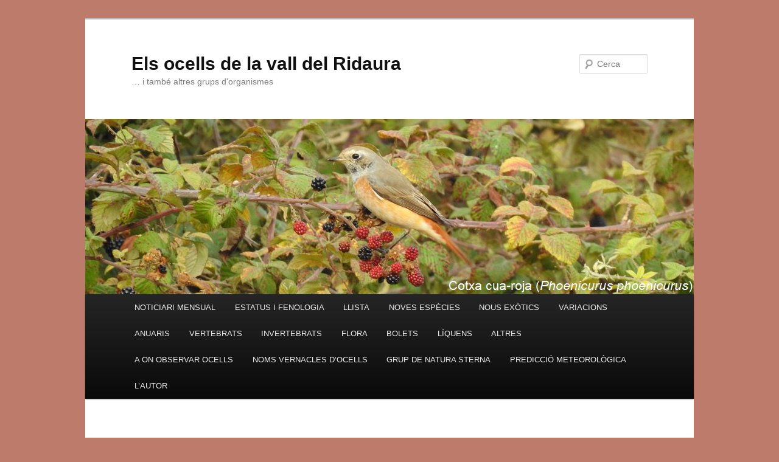

--- FILE ---
content_type: text/html; charset=UTF-8
request_url: https://ocellsvallridaura.cat/els-odonats-de-la-vall-del-ridaura/llantio-petit-ischnura-pumilio
body_size: 11732
content:
<!DOCTYPE html>
<!--[if IE 6]>
<html id="ie6" lang="ca">
<![endif]-->
<!--[if IE 7]>
<html id="ie7" lang="ca">
<![endif]-->
<!--[if IE 8]>
<html id="ie8" lang="ca">
<![endif]-->
<!--[if !(IE 6) & !(IE 7) & !(IE 8)]><!-->
<html lang="ca">
<!--<![endif]-->
<head>
<meta charset="UTF-8" />
<meta name="viewport" content="width=device-width" />
<title>
Llantió petit (Ischnura pumilio)Els ocells de la vall del Ridaura	</title>
<link rel="profile" href="https://gmpg.org/xfn/11" />
<link rel="stylesheet" type="text/css" media="all" href="https://ocellsvallridaura.cat/wp-content/themes/twentyeleven/style.css?ver=20240716" />
<link rel="pingback" href="https://ocellsvallridaura.cat/xmlrpc.php">
<!--[if lt IE 9]>
<script src="https://ocellsvallridaura.cat/wp-content/themes/twentyeleven/js/html5.js?ver=3.7.0" type="text/javascript"></script>
<![endif]-->
<meta name='robots' content='index, follow, max-image-preview:large, max-snippet:-1, max-video-preview:-1' />

	<!-- This site is optimized with the Yoast SEO plugin v23.5 - https://yoast.com/wordpress/plugins/seo/ -->
	<meta name="description" content="Web sobre els ocells (ia latres grups d&#039;organismes) de la vall del Ridaura (Costa Brava - Baix Empordà)" />
	<link rel="canonical" href="https://ocellsvallridaura.cat/els-odonats-de-la-vall-del-ridaura/llantio-petit-ischnura-pumilio" />
	<meta property="og:locale" content="ca_ES" />
	<meta property="og:type" content="article" />
	<meta property="og:title" content="Llantió petit (Ischnura pumilio)" />
	<meta property="og:description" content="Web sobre els ocells (ia latres grups d&#039;organismes) de la vall del Ridaura (Costa Brava - Baix Empordà)" />
	<meta property="og:url" content="https://ocellsvallridaura.cat/els-odonats-de-la-vall-del-ridaura/llantio-petit-ischnura-pumilio" />
	<meta property="og:site_name" content="Els ocells de la vall del Ridaura" />
	<meta property="article:modified_time" content="2023-10-22T19:58:10+00:00" />
	<meta name="twitter:card" content="summary_large_image" />
	<script type="application/ld+json" class="yoast-schema-graph">{"@context":"https://schema.org","@graph":[{"@type":"WebPage","@id":"https://ocellsvallridaura.cat/els-odonats-de-la-vall-del-ridaura/llantio-petit-ischnura-pumilio","url":"https://ocellsvallridaura.cat/els-odonats-de-la-vall-del-ridaura/llantio-petit-ischnura-pumilio","name":"Llantió petit (Ischnura pumilio)","isPartOf":{"@id":"https://ocellsvallridaura.cat/#website"},"datePublished":"2019-07-07T17:57:27+00:00","dateModified":"2023-10-22T19:58:10+00:00","description":"Web sobre els ocells (ia latres grups d'organismes) de la vall del Ridaura (Costa Brava - Baix Empordà)","breadcrumb":{"@id":"https://ocellsvallridaura.cat/els-odonats-de-la-vall-del-ridaura/llantio-petit-ischnura-pumilio#breadcrumb"},"inLanguage":"ca","potentialAction":[{"@type":"ReadAction","target":["https://ocellsvallridaura.cat/els-odonats-de-la-vall-del-ridaura/llantio-petit-ischnura-pumilio"]}]},{"@type":"BreadcrumbList","@id":"https://ocellsvallridaura.cat/els-odonats-de-la-vall-del-ridaura/llantio-petit-ischnura-pumilio#breadcrumb","itemListElement":[{"@type":"ListItem","position":1,"name":"Inici","item":"https://ocellsvallridaura.cat/"},{"@type":"ListItem","position":2,"name":"Els odonats de la vall del Ridaura","item":"https://ocellsvallridaura.cat/els-odonats-de-la-vall-del-ridaura"},{"@type":"ListItem","position":3,"name":"Llantió petit (Ischnura pumilio)"}]},{"@type":"WebSite","@id":"https://ocellsvallridaura.cat/#website","url":"https://ocellsvallridaura.cat/","name":"Els ocells de la vall del Ridaura","description":"... i també altres grups d&#039;organismes","publisher":{"@id":"https://ocellsvallridaura.cat/#/schema/person/74374c74768c0ac6e72d8d30be1ca09d"},"potentialAction":[{"@type":"SearchAction","target":{"@type":"EntryPoint","urlTemplate":"https://ocellsvallridaura.cat/?s={search_term_string}"},"query-input":{"@type":"PropertyValueSpecification","valueRequired":true,"valueName":"search_term_string"}}],"inLanguage":"ca"},{"@type":["Person","Organization"],"@id":"https://ocellsvallridaura.cat/#/schema/person/74374c74768c0ac6e72d8d30be1ca09d","name":"ocellvallridaura","image":{"@type":"ImageObject","inLanguage":"ca","@id":"https://ocellsvallridaura.cat/#/schema/person/image/","url":"https://secure.gravatar.com/avatar/0a31458c61d0e38846452f53fdcd6f7b?s=96&d=mm&r=g","contentUrl":"https://secure.gravatar.com/avatar/0a31458c61d0e38846452f53fdcd6f7b?s=96&d=mm&r=g","caption":"ocellvallridaura"},"logo":{"@id":"https://ocellsvallridaura.cat/#/schema/person/image/"}}]}</script>
	<!-- / Yoast SEO plugin. -->


<link rel='dns-prefetch' href='//translate.google.com' />
<link rel="alternate" type="application/rss+xml" title="Els ocells de la vall del Ridaura &raquo; Canal d&#039;informació" href="https://ocellsvallridaura.cat/feed" />
<link rel="alternate" type="application/rss+xml" title="Els ocells de la vall del Ridaura &raquo; Canal dels comentaris" href="https://ocellsvallridaura.cat/comments/feed" />
<script type="text/javascript">
/* <![CDATA[ */
window._wpemojiSettings = {"baseUrl":"https:\/\/s.w.org\/images\/core\/emoji\/14.0.0\/72x72\/","ext":".png","svgUrl":"https:\/\/s.w.org\/images\/core\/emoji\/14.0.0\/svg\/","svgExt":".svg","source":{"concatemoji":"https:\/\/ocellsvallridaura.cat\/wp-includes\/js\/wp-emoji-release.min.js?ver=6.4.7"}};
/*! This file is auto-generated */
!function(i,n){var o,s,e;function c(e){try{var t={supportTests:e,timestamp:(new Date).valueOf()};sessionStorage.setItem(o,JSON.stringify(t))}catch(e){}}function p(e,t,n){e.clearRect(0,0,e.canvas.width,e.canvas.height),e.fillText(t,0,0);var t=new Uint32Array(e.getImageData(0,0,e.canvas.width,e.canvas.height).data),r=(e.clearRect(0,0,e.canvas.width,e.canvas.height),e.fillText(n,0,0),new Uint32Array(e.getImageData(0,0,e.canvas.width,e.canvas.height).data));return t.every(function(e,t){return e===r[t]})}function u(e,t,n){switch(t){case"flag":return n(e,"\ud83c\udff3\ufe0f\u200d\u26a7\ufe0f","\ud83c\udff3\ufe0f\u200b\u26a7\ufe0f")?!1:!n(e,"\ud83c\uddfa\ud83c\uddf3","\ud83c\uddfa\u200b\ud83c\uddf3")&&!n(e,"\ud83c\udff4\udb40\udc67\udb40\udc62\udb40\udc65\udb40\udc6e\udb40\udc67\udb40\udc7f","\ud83c\udff4\u200b\udb40\udc67\u200b\udb40\udc62\u200b\udb40\udc65\u200b\udb40\udc6e\u200b\udb40\udc67\u200b\udb40\udc7f");case"emoji":return!n(e,"\ud83e\udef1\ud83c\udffb\u200d\ud83e\udef2\ud83c\udfff","\ud83e\udef1\ud83c\udffb\u200b\ud83e\udef2\ud83c\udfff")}return!1}function f(e,t,n){var r="undefined"!=typeof WorkerGlobalScope&&self instanceof WorkerGlobalScope?new OffscreenCanvas(300,150):i.createElement("canvas"),a=r.getContext("2d",{willReadFrequently:!0}),o=(a.textBaseline="top",a.font="600 32px Arial",{});return e.forEach(function(e){o[e]=t(a,e,n)}),o}function t(e){var t=i.createElement("script");t.src=e,t.defer=!0,i.head.appendChild(t)}"undefined"!=typeof Promise&&(o="wpEmojiSettingsSupports",s=["flag","emoji"],n.supports={everything:!0,everythingExceptFlag:!0},e=new Promise(function(e){i.addEventListener("DOMContentLoaded",e,{once:!0})}),new Promise(function(t){var n=function(){try{var e=JSON.parse(sessionStorage.getItem(o));if("object"==typeof e&&"number"==typeof e.timestamp&&(new Date).valueOf()<e.timestamp+604800&&"object"==typeof e.supportTests)return e.supportTests}catch(e){}return null}();if(!n){if("undefined"!=typeof Worker&&"undefined"!=typeof OffscreenCanvas&&"undefined"!=typeof URL&&URL.createObjectURL&&"undefined"!=typeof Blob)try{var e="postMessage("+f.toString()+"("+[JSON.stringify(s),u.toString(),p.toString()].join(",")+"));",r=new Blob([e],{type:"text/javascript"}),a=new Worker(URL.createObjectURL(r),{name:"wpTestEmojiSupports"});return void(a.onmessage=function(e){c(n=e.data),a.terminate(),t(n)})}catch(e){}c(n=f(s,u,p))}t(n)}).then(function(e){for(var t in e)n.supports[t]=e[t],n.supports.everything=n.supports.everything&&n.supports[t],"flag"!==t&&(n.supports.everythingExceptFlag=n.supports.everythingExceptFlag&&n.supports[t]);n.supports.everythingExceptFlag=n.supports.everythingExceptFlag&&!n.supports.flag,n.DOMReady=!1,n.readyCallback=function(){n.DOMReady=!0}}).then(function(){return e}).then(function(){var e;n.supports.everything||(n.readyCallback(),(e=n.source||{}).concatemoji?t(e.concatemoji):e.wpemoji&&e.twemoji&&(t(e.twemoji),t(e.wpemoji)))}))}((window,document),window._wpemojiSettings);
/* ]]> */
</script>

<style id='wp-emoji-styles-inline-css' type='text/css'>

	img.wp-smiley, img.emoji {
		display: inline !important;
		border: none !important;
		box-shadow: none !important;
		height: 1em !important;
		width: 1em !important;
		margin: 0 0.07em !important;
		vertical-align: -0.1em !important;
		background: none !important;
		padding: 0 !important;
	}
</style>
<link rel='stylesheet' id='wp-block-library-css' href='https://ocellsvallridaura.cat/wp-includes/css/dist/block-library/style.min.css?ver=6.4.7' type='text/css' media='all' />
<style id='wp-block-library-theme-inline-css' type='text/css'>
.wp-block-audio figcaption{color:#555;font-size:13px;text-align:center}.is-dark-theme .wp-block-audio figcaption{color:hsla(0,0%,100%,.65)}.wp-block-audio{margin:0 0 1em}.wp-block-code{border:1px solid #ccc;border-radius:4px;font-family:Menlo,Consolas,monaco,monospace;padding:.8em 1em}.wp-block-embed figcaption{color:#555;font-size:13px;text-align:center}.is-dark-theme .wp-block-embed figcaption{color:hsla(0,0%,100%,.65)}.wp-block-embed{margin:0 0 1em}.blocks-gallery-caption{color:#555;font-size:13px;text-align:center}.is-dark-theme .blocks-gallery-caption{color:hsla(0,0%,100%,.65)}.wp-block-image figcaption{color:#555;font-size:13px;text-align:center}.is-dark-theme .wp-block-image figcaption{color:hsla(0,0%,100%,.65)}.wp-block-image{margin:0 0 1em}.wp-block-pullquote{border-bottom:4px solid;border-top:4px solid;color:currentColor;margin-bottom:1.75em}.wp-block-pullquote cite,.wp-block-pullquote footer,.wp-block-pullquote__citation{color:currentColor;font-size:.8125em;font-style:normal;text-transform:uppercase}.wp-block-quote{border-left:.25em solid;margin:0 0 1.75em;padding-left:1em}.wp-block-quote cite,.wp-block-quote footer{color:currentColor;font-size:.8125em;font-style:normal;position:relative}.wp-block-quote.has-text-align-right{border-left:none;border-right:.25em solid;padding-left:0;padding-right:1em}.wp-block-quote.has-text-align-center{border:none;padding-left:0}.wp-block-quote.is-large,.wp-block-quote.is-style-large,.wp-block-quote.is-style-plain{border:none}.wp-block-search .wp-block-search__label{font-weight:700}.wp-block-search__button{border:1px solid #ccc;padding:.375em .625em}:where(.wp-block-group.has-background){padding:1.25em 2.375em}.wp-block-separator.has-css-opacity{opacity:.4}.wp-block-separator{border:none;border-bottom:2px solid;margin-left:auto;margin-right:auto}.wp-block-separator.has-alpha-channel-opacity{opacity:1}.wp-block-separator:not(.is-style-wide):not(.is-style-dots){width:100px}.wp-block-separator.has-background:not(.is-style-dots){border-bottom:none;height:1px}.wp-block-separator.has-background:not(.is-style-wide):not(.is-style-dots){height:2px}.wp-block-table{margin:0 0 1em}.wp-block-table td,.wp-block-table th{word-break:normal}.wp-block-table figcaption{color:#555;font-size:13px;text-align:center}.is-dark-theme .wp-block-table figcaption{color:hsla(0,0%,100%,.65)}.wp-block-video figcaption{color:#555;font-size:13px;text-align:center}.is-dark-theme .wp-block-video figcaption{color:hsla(0,0%,100%,.65)}.wp-block-video{margin:0 0 1em}.wp-block-template-part.has-background{margin-bottom:0;margin-top:0;padding:1.25em 2.375em}
</style>
<style id='classic-theme-styles-inline-css' type='text/css'>
/*! This file is auto-generated */
.wp-block-button__link{color:#fff;background-color:#32373c;border-radius:9999px;box-shadow:none;text-decoration:none;padding:calc(.667em + 2px) calc(1.333em + 2px);font-size:1.125em}.wp-block-file__button{background:#32373c;color:#fff;text-decoration:none}
</style>
<style id='global-styles-inline-css' type='text/css'>
body{--wp--preset--color--black: #000;--wp--preset--color--cyan-bluish-gray: #abb8c3;--wp--preset--color--white: #fff;--wp--preset--color--pale-pink: #f78da7;--wp--preset--color--vivid-red: #cf2e2e;--wp--preset--color--luminous-vivid-orange: #ff6900;--wp--preset--color--luminous-vivid-amber: #fcb900;--wp--preset--color--light-green-cyan: #7bdcb5;--wp--preset--color--vivid-green-cyan: #00d084;--wp--preset--color--pale-cyan-blue: #8ed1fc;--wp--preset--color--vivid-cyan-blue: #0693e3;--wp--preset--color--vivid-purple: #9b51e0;--wp--preset--color--blue: #1982d1;--wp--preset--color--dark-gray: #373737;--wp--preset--color--medium-gray: #666;--wp--preset--color--light-gray: #e2e2e2;--wp--preset--gradient--vivid-cyan-blue-to-vivid-purple: linear-gradient(135deg,rgba(6,147,227,1) 0%,rgb(155,81,224) 100%);--wp--preset--gradient--light-green-cyan-to-vivid-green-cyan: linear-gradient(135deg,rgb(122,220,180) 0%,rgb(0,208,130) 100%);--wp--preset--gradient--luminous-vivid-amber-to-luminous-vivid-orange: linear-gradient(135deg,rgba(252,185,0,1) 0%,rgba(255,105,0,1) 100%);--wp--preset--gradient--luminous-vivid-orange-to-vivid-red: linear-gradient(135deg,rgba(255,105,0,1) 0%,rgb(207,46,46) 100%);--wp--preset--gradient--very-light-gray-to-cyan-bluish-gray: linear-gradient(135deg,rgb(238,238,238) 0%,rgb(169,184,195) 100%);--wp--preset--gradient--cool-to-warm-spectrum: linear-gradient(135deg,rgb(74,234,220) 0%,rgb(151,120,209) 20%,rgb(207,42,186) 40%,rgb(238,44,130) 60%,rgb(251,105,98) 80%,rgb(254,248,76) 100%);--wp--preset--gradient--blush-light-purple: linear-gradient(135deg,rgb(255,206,236) 0%,rgb(152,150,240) 100%);--wp--preset--gradient--blush-bordeaux: linear-gradient(135deg,rgb(254,205,165) 0%,rgb(254,45,45) 50%,rgb(107,0,62) 100%);--wp--preset--gradient--luminous-dusk: linear-gradient(135deg,rgb(255,203,112) 0%,rgb(199,81,192) 50%,rgb(65,88,208) 100%);--wp--preset--gradient--pale-ocean: linear-gradient(135deg,rgb(255,245,203) 0%,rgb(182,227,212) 50%,rgb(51,167,181) 100%);--wp--preset--gradient--electric-grass: linear-gradient(135deg,rgb(202,248,128) 0%,rgb(113,206,126) 100%);--wp--preset--gradient--midnight: linear-gradient(135deg,rgb(2,3,129) 0%,rgb(40,116,252) 100%);--wp--preset--font-size--small: 13px;--wp--preset--font-size--medium: 20px;--wp--preset--font-size--large: 36px;--wp--preset--font-size--x-large: 42px;--wp--preset--spacing--20: 0.44rem;--wp--preset--spacing--30: 0.67rem;--wp--preset--spacing--40: 1rem;--wp--preset--spacing--50: 1.5rem;--wp--preset--spacing--60: 2.25rem;--wp--preset--spacing--70: 3.38rem;--wp--preset--spacing--80: 5.06rem;--wp--preset--shadow--natural: 6px 6px 9px rgba(0, 0, 0, 0.2);--wp--preset--shadow--deep: 12px 12px 50px rgba(0, 0, 0, 0.4);--wp--preset--shadow--sharp: 6px 6px 0px rgba(0, 0, 0, 0.2);--wp--preset--shadow--outlined: 6px 6px 0px -3px rgba(255, 255, 255, 1), 6px 6px rgba(0, 0, 0, 1);--wp--preset--shadow--crisp: 6px 6px 0px rgba(0, 0, 0, 1);}:where(.is-layout-flex){gap: 0.5em;}:where(.is-layout-grid){gap: 0.5em;}body .is-layout-flow > .alignleft{float: left;margin-inline-start: 0;margin-inline-end: 2em;}body .is-layout-flow > .alignright{float: right;margin-inline-start: 2em;margin-inline-end: 0;}body .is-layout-flow > .aligncenter{margin-left: auto !important;margin-right: auto !important;}body .is-layout-constrained > .alignleft{float: left;margin-inline-start: 0;margin-inline-end: 2em;}body .is-layout-constrained > .alignright{float: right;margin-inline-start: 2em;margin-inline-end: 0;}body .is-layout-constrained > .aligncenter{margin-left: auto !important;margin-right: auto !important;}body .is-layout-constrained > :where(:not(.alignleft):not(.alignright):not(.alignfull)){max-width: var(--wp--style--global--content-size);margin-left: auto !important;margin-right: auto !important;}body .is-layout-constrained > .alignwide{max-width: var(--wp--style--global--wide-size);}body .is-layout-flex{display: flex;}body .is-layout-flex{flex-wrap: wrap;align-items: center;}body .is-layout-flex > *{margin: 0;}body .is-layout-grid{display: grid;}body .is-layout-grid > *{margin: 0;}:where(.wp-block-columns.is-layout-flex){gap: 2em;}:where(.wp-block-columns.is-layout-grid){gap: 2em;}:where(.wp-block-post-template.is-layout-flex){gap: 1.25em;}:where(.wp-block-post-template.is-layout-grid){gap: 1.25em;}.has-black-color{color: var(--wp--preset--color--black) !important;}.has-cyan-bluish-gray-color{color: var(--wp--preset--color--cyan-bluish-gray) !important;}.has-white-color{color: var(--wp--preset--color--white) !important;}.has-pale-pink-color{color: var(--wp--preset--color--pale-pink) !important;}.has-vivid-red-color{color: var(--wp--preset--color--vivid-red) !important;}.has-luminous-vivid-orange-color{color: var(--wp--preset--color--luminous-vivid-orange) !important;}.has-luminous-vivid-amber-color{color: var(--wp--preset--color--luminous-vivid-amber) !important;}.has-light-green-cyan-color{color: var(--wp--preset--color--light-green-cyan) !important;}.has-vivid-green-cyan-color{color: var(--wp--preset--color--vivid-green-cyan) !important;}.has-pale-cyan-blue-color{color: var(--wp--preset--color--pale-cyan-blue) !important;}.has-vivid-cyan-blue-color{color: var(--wp--preset--color--vivid-cyan-blue) !important;}.has-vivid-purple-color{color: var(--wp--preset--color--vivid-purple) !important;}.has-black-background-color{background-color: var(--wp--preset--color--black) !important;}.has-cyan-bluish-gray-background-color{background-color: var(--wp--preset--color--cyan-bluish-gray) !important;}.has-white-background-color{background-color: var(--wp--preset--color--white) !important;}.has-pale-pink-background-color{background-color: var(--wp--preset--color--pale-pink) !important;}.has-vivid-red-background-color{background-color: var(--wp--preset--color--vivid-red) !important;}.has-luminous-vivid-orange-background-color{background-color: var(--wp--preset--color--luminous-vivid-orange) !important;}.has-luminous-vivid-amber-background-color{background-color: var(--wp--preset--color--luminous-vivid-amber) !important;}.has-light-green-cyan-background-color{background-color: var(--wp--preset--color--light-green-cyan) !important;}.has-vivid-green-cyan-background-color{background-color: var(--wp--preset--color--vivid-green-cyan) !important;}.has-pale-cyan-blue-background-color{background-color: var(--wp--preset--color--pale-cyan-blue) !important;}.has-vivid-cyan-blue-background-color{background-color: var(--wp--preset--color--vivid-cyan-blue) !important;}.has-vivid-purple-background-color{background-color: var(--wp--preset--color--vivid-purple) !important;}.has-black-border-color{border-color: var(--wp--preset--color--black) !important;}.has-cyan-bluish-gray-border-color{border-color: var(--wp--preset--color--cyan-bluish-gray) !important;}.has-white-border-color{border-color: var(--wp--preset--color--white) !important;}.has-pale-pink-border-color{border-color: var(--wp--preset--color--pale-pink) !important;}.has-vivid-red-border-color{border-color: var(--wp--preset--color--vivid-red) !important;}.has-luminous-vivid-orange-border-color{border-color: var(--wp--preset--color--luminous-vivid-orange) !important;}.has-luminous-vivid-amber-border-color{border-color: var(--wp--preset--color--luminous-vivid-amber) !important;}.has-light-green-cyan-border-color{border-color: var(--wp--preset--color--light-green-cyan) !important;}.has-vivid-green-cyan-border-color{border-color: var(--wp--preset--color--vivid-green-cyan) !important;}.has-pale-cyan-blue-border-color{border-color: var(--wp--preset--color--pale-cyan-blue) !important;}.has-vivid-cyan-blue-border-color{border-color: var(--wp--preset--color--vivid-cyan-blue) !important;}.has-vivid-purple-border-color{border-color: var(--wp--preset--color--vivid-purple) !important;}.has-vivid-cyan-blue-to-vivid-purple-gradient-background{background: var(--wp--preset--gradient--vivid-cyan-blue-to-vivid-purple) !important;}.has-light-green-cyan-to-vivid-green-cyan-gradient-background{background: var(--wp--preset--gradient--light-green-cyan-to-vivid-green-cyan) !important;}.has-luminous-vivid-amber-to-luminous-vivid-orange-gradient-background{background: var(--wp--preset--gradient--luminous-vivid-amber-to-luminous-vivid-orange) !important;}.has-luminous-vivid-orange-to-vivid-red-gradient-background{background: var(--wp--preset--gradient--luminous-vivid-orange-to-vivid-red) !important;}.has-very-light-gray-to-cyan-bluish-gray-gradient-background{background: var(--wp--preset--gradient--very-light-gray-to-cyan-bluish-gray) !important;}.has-cool-to-warm-spectrum-gradient-background{background: var(--wp--preset--gradient--cool-to-warm-spectrum) !important;}.has-blush-light-purple-gradient-background{background: var(--wp--preset--gradient--blush-light-purple) !important;}.has-blush-bordeaux-gradient-background{background: var(--wp--preset--gradient--blush-bordeaux) !important;}.has-luminous-dusk-gradient-background{background: var(--wp--preset--gradient--luminous-dusk) !important;}.has-pale-ocean-gradient-background{background: var(--wp--preset--gradient--pale-ocean) !important;}.has-electric-grass-gradient-background{background: var(--wp--preset--gradient--electric-grass) !important;}.has-midnight-gradient-background{background: var(--wp--preset--gradient--midnight) !important;}.has-small-font-size{font-size: var(--wp--preset--font-size--small) !important;}.has-medium-font-size{font-size: var(--wp--preset--font-size--medium) !important;}.has-large-font-size{font-size: var(--wp--preset--font-size--large) !important;}.has-x-large-font-size{font-size: var(--wp--preset--font-size--x-large) !important;}
.wp-block-navigation a:where(:not(.wp-element-button)){color: inherit;}
:where(.wp-block-post-template.is-layout-flex){gap: 1.25em;}:where(.wp-block-post-template.is-layout-grid){gap: 1.25em;}
:where(.wp-block-columns.is-layout-flex){gap: 2em;}:where(.wp-block-columns.is-layout-grid){gap: 2em;}
.wp-block-pullquote{font-size: 1.5em;line-height: 1.6;}
</style>
<link rel='stylesheet' id='google-language-translator-css' href='https://ocellsvallridaura.cat/wp-content/plugins/google-language-translator/css/style.css?ver=6.0.20' type='text/css' media='' />
<link rel='stylesheet' id='twentyeleven-block-style-css' href='https://ocellsvallridaura.cat/wp-content/themes/twentyeleven/blocks.css?ver=20240621' type='text/css' media='all' />
<link rel='stylesheet' id='tablepress-default-css' href='https://ocellsvallridaura.cat/wp-content/plugins/tablepress/css/build/default.css?ver=3.2.6' type='text/css' media='all' />
<script type="text/javascript" src="https://ocellsvallridaura.cat/wp-includes/js/jquery/jquery.min.js?ver=3.7.1" id="jquery-core-js"></script>
<script type="text/javascript" src="https://ocellsvallridaura.cat/wp-includes/js/jquery/jquery-migrate.min.js?ver=3.4.1" id="jquery-migrate-js"></script>
<link rel="https://api.w.org/" href="https://ocellsvallridaura.cat/wp-json/" /><link rel="alternate" type="application/json" href="https://ocellsvallridaura.cat/wp-json/wp/v2/pages/524" /><link rel="EditURI" type="application/rsd+xml" title="RSD" href="https://ocellsvallridaura.cat/xmlrpc.php?rsd" />
<meta name="generator" content="WordPress 6.4.7" />
<link rel='shortlink' href='https://ocellsvallridaura.cat/?p=524' />
<link rel="alternate" type="application/json+oembed" href="https://ocellsvallridaura.cat/wp-json/oembed/1.0/embed?url=https%3A%2F%2Focellsvallridaura.cat%2Fels-odonats-de-la-vall-del-ridaura%2Fllantio-petit-ischnura-pumilio" />
<link rel="alternate" type="text/xml+oembed" href="https://ocellsvallridaura.cat/wp-json/oembed/1.0/embed?url=https%3A%2F%2Focellsvallridaura.cat%2Fels-odonats-de-la-vall-del-ridaura%2Fllantio-petit-ischnura-pumilio&#038;format=xml" />
<style>p.hello{font-size:12px;color:darkgray;}#google_language_translator,#flags{text-align:left;}#google_language_translator{clear:both;}#flags{width:165px;}#flags a{display:inline-block;margin-right:2px;}#google_language_translator a{display:none!important;}div.skiptranslate.goog-te-gadget{display:inline!important;}.goog-te-gadget{color:transparent!important;}.goog-te-gadget{font-size:0px!important;}.goog-branding{display:none;}.goog-tooltip{display: none!important;}.goog-tooltip:hover{display: none!important;}.goog-text-highlight{background-color:transparent!important;border:none!important;box-shadow:none!important;}#google_language_translator select.goog-te-combo{color:#32373c;}#google_language_translator{color:transparent;}body{top:0px!important;}#goog-gt-{display:none!important;}font font{background-color:transparent!important;box-shadow:none!important;position:initial!important;}#glt-translate-trigger{bottom:auto;top:0;left:50%;margin-left:-63px;right:auto;}.tool-container.tool-top{top:50px!important;bottom:auto!important;}.tool-container.tool-top .arrow{border-color:transparent transparent #d0cbcb;top:-14px;}#glt-translate-trigger > span{color:#ffffff;}#glt-translate-trigger{background:#fc1505;}.goog-te-gadget .goog-te-combo{width:100%;}</style><!-- Analytics by WP Statistics - https://wp-statistics.com -->
<style type="text/css" id="custom-background-css">
body.custom-background { background-color: #bc7b6b; }
</style>
	<link rel="icon" href="https://ocellsvallridaura.cat/wp-content/uploads/2023/10/Llibre2-1-e1698219592590-150x150.jpg" sizes="32x32" />
<link rel="icon" href="https://ocellsvallridaura.cat/wp-content/uploads/2023/10/Llibre2-1-e1698219592590-290x288.jpg" sizes="192x192" />
<link rel="apple-touch-icon" href="https://ocellsvallridaura.cat/wp-content/uploads/2023/10/Llibre2-1-e1698219592590-290x288.jpg" />
<meta name="msapplication-TileImage" content="https://ocellsvallridaura.cat/wp-content/uploads/2023/10/Llibre2-1-e1698219592590.jpg" />
</head>

<body class="page-template-default page page-id-524 page-child parent-pageid-113 custom-background wp-embed-responsive single-author singular two-column right-sidebar">
<div class="skip-link"><a class="assistive-text" href="#content">Aneu al contingut principal</a></div><div id="page" class="hfeed">
	<header id="branding">
			<hgroup>
				<h1 id="site-title"><span><a href="https://ocellsvallridaura.cat/" rel="home">Els ocells de la vall del Ridaura</a></span></h1>
				<h2 id="site-description">&#8230; i també altres grups d&#039;organismes</h2>
			</hgroup>

						<a href="https://ocellsvallridaura.cat/">
				<img src="https://ocellsvallridaura.cat/wp-content/uploads/2020/01/P_phoenicurus-090919.jpg" width="1000" height="288" alt="Els ocells de la vall del Ridaura" srcset="https://ocellsvallridaura.cat/wp-content/uploads/2020/01/P_phoenicurus-090919.jpg 1000w, https://ocellsvallridaura.cat/wp-content/uploads/2020/01/P_phoenicurus-090919-300x86.jpg 300w, https://ocellsvallridaura.cat/wp-content/uploads/2020/01/P_phoenicurus-090919-768x221.jpg 768w, https://ocellsvallridaura.cat/wp-content/uploads/2020/01/P_phoenicurus-090919-500x144.jpg 500w" sizes="(max-width: 1000px) 100vw, 1000px" decoding="async" fetchpriority="high" />			</a>
			
									<form method="get" id="searchform" action="https://ocellsvallridaura.cat/">
		<label for="s" class="assistive-text">Cerca</label>
		<input type="text" class="field" name="s" id="s" placeholder="Cerca" />
		<input type="submit" class="submit" name="submit" id="searchsubmit" value="Cerca" />
	</form>
			
			<nav id="access">
				<h3 class="assistive-text">Menú principal</h3>
				<div class="menu-principal-container"><ul id="menu-principal" class="menu"><li id="menu-item-2774" class="menu-item menu-item-type-post_type menu-item-object-page menu-item-home menu-item-2774"><a href="https://ocellsvallridaura.cat/">NOTICIARI MENSUAL</a></li>
<li id="menu-item-20" class="menu-item menu-item-type-custom menu-item-object-custom menu-item-20"><a target="_blank" rel="noopener" href="http://ocellsvallridaura.cat/Ocells/ESTATUS%20I%20FENOLOGIA%20DELS%20OCELLS%20DE%20LA%20VALL%20DEL%20RIDAURA%20V6.pdf">ESTATUS I FENOLOGIA</a></li>
<li id="menu-item-297" class="menu-item menu-item-type-post_type menu-item-object-page menu-item-297"><a target="_blank" rel="noopener" href="https://ocellsvallridaura.cat/llista-dels-ocells-de-la-vall-del-ridaura">LLISTA</a></li>
<li id="menu-item-282" class="menu-item menu-item-type-post_type menu-item-object-page menu-item-282"><a target="_blank" rel="noopener" href="https://ocellsvallridaura.cat/noves-especies-a-la-vall-del-ridaura">NOVES ESPÈCIES</a></li>
<li id="menu-item-263" class="menu-item menu-item-type-post_type menu-item-object-page menu-item-263"><a target="_blank" rel="noopener" href="https://ocellsvallridaura.cat/noves-especies-exotiques-a-la-vall-del-ridaura">NOUS EXÒTICS</a></li>
<li id="menu-item-253" class="menu-item menu-item-type-post_type menu-item-object-page menu-item-253"><a target="_blank" rel="noopener" href="https://ocellsvallridaura.cat/variacions-mes-significatives-apart-de-les-noves-especies">VARIACIONS</a></li>
<li id="menu-item-91" class="menu-item menu-item-type-post_type menu-item-object-page menu-item-91"><a target="_blank" rel="noopener" href="https://ocellsvallridaura.cat/anuaris-ornitologics-i-naturalistics-de-la-vall-del-ridaura">ANUARIS</a></li>
<li id="menu-item-101" class="menu-item menu-item-type-custom menu-item-object-custom menu-item-home menu-item-has-children menu-item-101"><a href="https://ocellsvallridaura.cat/">VERTEBRATS</a>
<ul class="sub-menu">
	<li id="menu-item-28" class="menu-item menu-item-type-custom menu-item-object-custom menu-item-28"><a target="_blank" rel="noopener" href="http://ocellsvallridaura.cat/Mamífers/RECULL%20DE%20MAMÍFERS%20DE%20LA%20VALL%20DEL%20RIDAURA.pdf">MAMÍFERS</a></li>
	<li id="menu-item-249" class="menu-item menu-item-type-post_type menu-item-object-page menu-item-249"><a target="_blank" rel="noopener" href="https://ocellsvallridaura.cat/els-reptis-de-la-vall-del-ridaura">RÈPTILS</a></li>
	<li id="menu-item-246" class="menu-item menu-item-type-post_type menu-item-object-page menu-item-246"><a target="_blank" rel="noopener" href="https://ocellsvallridaura.cat/els-amfibis-de-la-vall-del-ridaura">AMFIBIS</a></li>
	<li id="menu-item-31" class="menu-item menu-item-type-custom menu-item-object-custom menu-item-31"><a target="_blank" rel="noopener" href="http://ocellsvallridaura.cat/Peixos/ELS%20PEIXOS%20DE%20LA%20VALL%20DEL%20RIDAURA.pdf">PEIXOS</a></li>
</ul>
</li>
<li id="menu-item-102" class="menu-item menu-item-type-custom menu-item-object-custom menu-item-home menu-item-has-children menu-item-102"><a href="https://ocellsvallridaura.cat/">INVERTEBRATS</a>
<ul class="sub-menu">
	<li id="menu-item-243" class="menu-item menu-item-type-post_type menu-item-object-page menu-item-243"><a target="_blank" rel="noopener" href="https://ocellsvallridaura.cat/les-papallones-de-la-vall-del-ridaura">PAPALLONES DIÜRNES</a></li>
	<li id="menu-item-302" class="menu-item menu-item-type-post_type menu-item-object-page menu-item-302"><a target="_blank" rel="noopener" href="https://ocellsvallridaura.cat/les-papallones-nocturnes-de-la-vall-del-ridaura">PAPALLONES NOCTURNES</a></li>
	<li id="menu-item-116" class="menu-item menu-item-type-post_type menu-item-object-page current-page-ancestor menu-item-116"><a target="_blank" rel="noopener" href="https://ocellsvallridaura.cat/els-odonats-de-la-vall-del-ridaura">ODONATS</a></li>
	<li id="menu-item-6381" class="menu-item menu-item-type-custom menu-item-object-custom menu-item-6381"><a target="_blank" rel="noopener" href="http://ocellsvallridaura.cat/ARÀCNIDS%20VALL%20DEL%20RIDAURA.pdf">ARÀCNIDS</a></li>
	<li id="menu-item-4522" class="menu-item menu-item-type-custom menu-item-object-custom menu-item-4522"><a target="_blank" rel="noopener" href="http://ocellsvallridaura.cat/ALTRES%20INVERTEBRATS%20TERRESTRES%20-V5.pdf">ALTRES INVERTEBRATS TERRESTRES</a></li>
	<li id="menu-item-1661" class="menu-item menu-item-type-post_type menu-item-object-page menu-item-1661"><a target="_blank" rel="noopener" href="https://ocellsvallridaura.cat/invertebrats-marins">INVERTEBRATS MARINS</a></li>
</ul>
</li>
<li id="menu-item-1940" class="menu-item menu-item-type-custom menu-item-object-custom menu-item-home menu-item-has-children menu-item-1940"><a href="https://ocellsvallridaura.cat/">FLORA</a>
<ul class="sub-menu">
	<li id="menu-item-1939" class="menu-item menu-item-type-custom menu-item-object-custom menu-item-1939"><a target="_blank" rel="noopener" href="http://ocellsvallridaura.cat/Plantes%20superiors/Flora%20de%20la%20Vall%20del%20Ridaura.pdf">PLANTES SUPERIORS</a></li>
	<li id="menu-item-309" class="menu-item menu-item-type-post_type menu-item-object-page menu-item-309"><a target="_blank" rel="noopener" href="https://ocellsvallridaura.cat/larbrat-singular-de-la-vall-del-ridaura">ARBRAT SINGULAR</a></li>
	<li id="menu-item-315" class="menu-item menu-item-type-post_type menu-item-object-page menu-item-315"><a target="_blank" rel="noopener" href="https://ocellsvallridaura.cat/les-llenyes-de-la-vall-del-ridaura">LLENYES</a></li>
	<li id="menu-item-1387" class="menu-item menu-item-type-post_type menu-item-object-page menu-item-1387"><a target="_blank" rel="noopener" href="https://ocellsvallridaura.cat/les-orquidies-de-la-vall-del-ridaura">ORQUÍDIES</a></li>
	<li id="menu-item-7092" class="menu-item menu-item-type-custom menu-item-object-custom menu-item-7092"><a target="_blank" rel="noopener" href="http://ocellsvallridaura.cat/MOLSES.pdf">MOLSES</a></li>
	<li id="menu-item-2244" class="menu-item menu-item-type-custom menu-item-object-custom menu-item-2244"><a href="http://ocellsvallridaura.cat/Algues/ALGUES%20DE%20LA%20VALL%20D_ARO.pdf">VEGETALS MARINS</a></li>
</ul>
</li>
<li id="menu-item-35" class="menu-item menu-item-type-custom menu-item-object-custom menu-item-35"><a target="_blank" rel="noopener" href="http://ocellsvallridaura.cat/Bolets/RECULL%20DE%20BOLETS%20DE%20LA%20VALL%20DEL%20RIDAURA%20V2.pdf">BOLETS</a></li>
<li id="menu-item-7077" class="menu-item menu-item-type-custom menu-item-object-custom menu-item-7077"><a target="_blank" rel="noopener" href="http://ocellsvallridaura.cat/Els%20líquens%20de%20la%20vall%20del%20Ridaura.pdf">LÍQUENS</a></li>
<li id="menu-item-203" class="menu-item menu-item-type-custom menu-item-object-custom menu-item-home menu-item-has-children menu-item-203"><a href="https://ocellsvallridaura.cat/">ALTRES</a>
<ul class="sub-menu">
	<li id="menu-item-209" class="menu-item menu-item-type-post_type menu-item-object-page menu-item-209"><a target="_blank" rel="noopener" href="https://ocellsvallridaura.cat/socc">SOCC</a></li>
	<li id="menu-item-215" class="menu-item menu-item-type-post_type menu-item-object-page menu-item-215"><a target="_blank" rel="noopener" href="https://ocellsvallridaura.cat/censos-dhivernants">CENSOS D&#8217;HIVERNANTS</a></li>
	<li id="menu-item-204" class="menu-item menu-item-type-post_type menu-item-object-page menu-item-204"><a target="_blank" rel="noopener" href="https://ocellsvallridaura.cat/collaboracions-externes">COL·LABORACIONS EXTERNES</a></li>
	<li id="menu-item-236" class="menu-item menu-item-type-post_type menu-item-object-page menu-item-236"><a target="_blank" rel="noopener" href="https://ocellsvallridaura.cat/iniciacio-a-lobservacio-docells">INICIACIÓ A L&#8217;OBSERVACIÓ D&#8217;OCELLS</a></li>
</ul>
</li>
<li id="menu-item-354" class="menu-item menu-item-type-post_type menu-item-object-page menu-item-354"><a target="_blank" rel="noopener" href="https://ocellsvallridaura.cat/on-observar-ocells-a-la-vall-del-ridaura">A ON OBSERVAR OCELLS</a></li>
<li id="menu-item-4587" class="menu-item menu-item-type-post_type menu-item-object-page menu-item-4587"><a target="_blank" rel="noopener" href="https://ocellsvallridaura.cat/noms-vernacles-docells">NOMS VERNACLES D’OCELLS</a></li>
<li id="menu-item-2099" class="menu-item menu-item-type-custom menu-item-object-custom menu-item-2099"><a target="_blank" rel="noopener" href="http://www.grupnaturasterna.org/">GRUP DE NATURA STERNA</a></li>
<li id="menu-item-7061" class="menu-item menu-item-type-post_type menu-item-object-page menu-item-7061"><a target="_blank" rel="noopener" href="https://ocellsvallridaura.cat/prediccio-meteorologica">PREDICCIÓ METEOROLÒGICA</a></li>
<li id="menu-item-714" class="menu-item menu-item-type-post_type menu-item-object-page menu-item-714"><a target="_blank" rel="noopener" href="https://ocellsvallridaura.cat/lautor">L&#8217;AUTOR</a></li>
</ul></div>			</nav><!-- #access -->
	</header><!-- #branding -->


	<div id="main">

		<div id="primary">
			<div id="content" role="main">

				
					
<article id="post-524" class="post-524 page type-page status-publish hentry">
	<header class="entry-header">
		<h1 class="entry-title">Llantió petit (Ischnura pumilio)</h1>
	</header><!-- .entry-header -->

	<div class="entry-content">
		<p><title>Els odonats de la vall del Ridaura</title><br />
<a name="principi"> </a><br />
<a href="https://ocellsvallridaura.cat/mapes-de-distribucio-de-punts-de-deteccio/#Ischnura pumilio"><img decoding="async" src="http://ocellsvallridaura.cat/Odonats/Mapes/Mapa Ischnura pumilio.jpg" width="70" height="70" border="1"> Mapa de distribució de punts de detecció</a></p>
<p align="“left”">
<b><u>ETIMOLOGIA. </u></b><br />
<i>Ischnura</i>: vocable compost pels termes grecs <i>ischnos</i>, prim, delicat, i <i>oura</i>, cua.<br />
<i>Pumilio</i>: en llatí significa nan. Es tractava de l&#8217;odonat més petit que coneixia Charpentier quan li va donar nom, al 1825.</p>
<p><img decoding="async" border="2" src="http://ocellsvallridaura.cat/Odonats/Ischnura pumilio/Ischnura pumilio 191019.JPG" width="400" height="300"><br />
Mascle. Bassa de can Torras, a Penedes, Llagostera, 19/10/19.</p>
<p><img loading="lazy" decoding="async" border="2" src="http://ocellsvallridaura.cat/Odonats/Ischnura pumilio/Ischnura pumilio 160919.JPG" width="400" height="300"><br />
Còpula. Bassa de can Llaurador, Santa Cristina d&#8217;Aro, 16/09/19.</p>
<hr width="50%" color="red">
<p><center> <a href="#"> <img loading="lazy" decoding="async" src="http://ocellsvallridaura.cat/Odonats/Ischnura pumilio/A_dalt.jpg" border="0" width="36" height="21"> </a> </center></p>
			</div><!-- .entry-content -->
	<footer class="entry-meta">
			</footer><!-- .entry-meta -->
</article><!-- #post-524 -->

						<div id="comments">
	
	
	
	
</div><!-- #comments -->

				
			</div><!-- #content -->
		</div><!-- #primary -->


	</div><!-- #main -->

	<footer id="colophon">

			

			<div id="site-generator">
												<a href="https://wordpress.org/" class="imprint" title="Plataforma de publicació personal i semàntica.">
					Gràcies al WordPress.				</a>
			</div>
	</footer><!-- #colophon -->
</div><!-- #page -->

<div id="flags" style="display:none" class="size18"><ul id="sortable" class="ui-sortable"><li id="Catalan"><a href="#" title="Catalan" class="nturl notranslate ca flag Catalan"></a></li><li id="Spanish"><a href="#" title="Spanish" class="nturl notranslate es flag Spanish"></a></li><li id="English"><a href="#" title="English" class="nturl notranslate en flag English"></a></li><li id="Dutch"><a href="#" title="Dutch" class="nturl notranslate nl flag Dutch"></a></li><li id="German"><a href="#" title="German" class="nturl notranslate de flag German"></a></li><li id="French"><a href="#" title="French" class="nturl notranslate fr flag French"></a></li><li id="Italian"><a href="#" title="Italian" class="nturl notranslate it flag Italian"></a></li><li id="Swedish"><a href="#" title="Swedish" class="nturl notranslate sv flag Swedish"></a></li><li id="Ukrainian"><a href="#" title="Ukrainian" class="nturl notranslate uk flag Ukrainian"></a></li><li id="Russian"><a href="#" title="Russian" class="nturl notranslate ru flag Russian"></a></li></ul></div><div id='glt-footer'><div id="google_language_translator" class="default-language-ca"></div></div><script>function GoogleLanguageTranslatorInit() { new google.translate.TranslateElement({pageLanguage: 'ca', includedLanguages:'ca,nl,en,fr,de,it,ru,es,sv,uk', autoDisplay: false}, 'google_language_translator');}</script><script type="text/javascript" src="https://ocellsvallridaura.cat/wp-includes/js/comment-reply.min.js?ver=6.4.7" id="comment-reply-js" async="async" data-wp-strategy="async"></script>
<script type="text/javascript" src="https://ocellsvallridaura.cat/wp-content/plugins/google-language-translator/js/scripts.js?ver=6.0.20" id="scripts-js"></script>
<script type="text/javascript" src="//translate.google.com/translate_a/element.js?cb=GoogleLanguageTranslatorInit" id="scripts-google-js"></script>

</body>
</html>


<!-- Page cached by LiteSpeed Cache 7.7 on 2026-01-16 14:07:13 -->